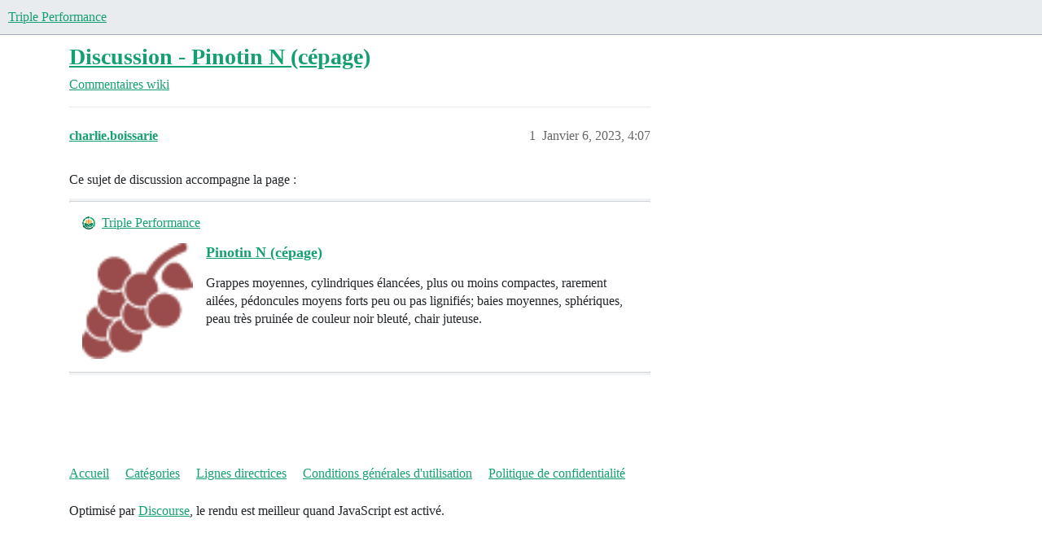

--- FILE ---
content_type: text/html; charset=utf-8
request_url: https://forum.tripleperformance.fr/t/discussion-pinotin-n-cepage/1374
body_size: 2877
content:
<!DOCTYPE html>
<html lang="fr">
  <head>
    <meta charset="utf-8">
    <title>Discussion - Pinotin N (cépage) - Commentaires wiki - Triple Performance</title>
    <meta name="description" content="Ce sujet de discussion accompagne la page :">
    <meta name="generator" content="Discourse 3.6.0.beta1-dev - https://github.com/discourse/discourse version a40149bd1bff655bdd2cfea827ccf5b6ab52c77c">
<link rel="icon" type="image/png" href="https://forum.tripleperformance.fr/uploads/default/optimized/1X/5207eb1132333dd9b7c7ce662a929805eefbcc3d_2_32x32.png">
<link rel="apple-touch-icon" type="image/png" href="https://forum.tripleperformance.fr/uploads/default/optimized/1X/be1f9cf6f20b22fc1c158a7645b31d5e1e8e1cc2_2_180x180.png">
<meta name="theme-color" media="(prefers-color-scheme: light)" content="#e9ecef">
<meta name="theme-color" media="(prefers-color-scheme: dark)" content="#e9ecef">

<meta name="color-scheme" content="light dark">

<meta name="viewport" content="width=device-width, initial-scale=1.0, minimum-scale=1.0, viewport-fit=cover">
<link rel="canonical" href="https://forum.tripleperformance.fr/t/discussion-pinotin-n-cepage/1374" />

<link rel="search" type="application/opensearchdescription+xml" href="https://forum.tripleperformance.fr/opensearch.xml" title="Triple Performance Search">

    
    <link href="/stylesheets/color_definitions_triple-performance_5_1_7b329080af59c8bdd9b96746184369ddbb306bf6.css?__ws=forum.tripleperformance.fr" media="all" rel="stylesheet" class="light-scheme" data-scheme-id="5"/>

<link href="/stylesheets/common_78cb3327af5cd703a21d4477b6040a389ede7797.css?__ws=forum.tripleperformance.fr" media="all" rel="stylesheet" data-target="common"  />

  <link href="/stylesheets/desktop_78cb3327af5cd703a21d4477b6040a389ede7797.css?__ws=forum.tripleperformance.fr" media="all" rel="stylesheet" data-target="desktop"  />



    <link href="/stylesheets/chat_78cb3327af5cd703a21d4477b6040a389ede7797.css?__ws=forum.tripleperformance.fr" media="all" rel="stylesheet" data-target="chat"  />
    <link href="/stylesheets/checklist_78cb3327af5cd703a21d4477b6040a389ede7797.css?__ws=forum.tripleperformance.fr" media="all" rel="stylesheet" data-target="checklist"  />
    <link href="/stylesheets/discourse-category-experts_78cb3327af5cd703a21d4477b6040a389ede7797.css?__ws=forum.tripleperformance.fr" media="all" rel="stylesheet" data-target="discourse-category-experts"  />
    <link href="/stylesheets/discourse-characters-required_78cb3327af5cd703a21d4477b6040a389ede7797.css?__ws=forum.tripleperformance.fr" media="all" rel="stylesheet" data-target="discourse-characters-required"  />
    <link href="/stylesheets/discourse-chat-integration_78cb3327af5cd703a21d4477b6040a389ede7797.css?__ws=forum.tripleperformance.fr" media="all" rel="stylesheet" data-target="discourse-chat-integration"  />
    <link href="/stylesheets/discourse-data-explorer_78cb3327af5cd703a21d4477b6040a389ede7797.css?__ws=forum.tripleperformance.fr" media="all" rel="stylesheet" data-target="discourse-data-explorer"  />
    <link href="/stylesheets/discourse-details_78cb3327af5cd703a21d4477b6040a389ede7797.css?__ws=forum.tripleperformance.fr" media="all" rel="stylesheet" data-target="discourse-details"  />
    <link href="/stylesheets/discourse-lazy-videos_78cb3327af5cd703a21d4477b6040a389ede7797.css?__ws=forum.tripleperformance.fr" media="all" rel="stylesheet" data-target="discourse-lazy-videos"  />
    <link href="/stylesheets/discourse-local-dates_78cb3327af5cd703a21d4477b6040a389ede7797.css?__ws=forum.tripleperformance.fr" media="all" rel="stylesheet" data-target="discourse-local-dates"  />
    <link href="/stylesheets/discourse-narrative-bot_78cb3327af5cd703a21d4477b6040a389ede7797.css?__ws=forum.tripleperformance.fr" media="all" rel="stylesheet" data-target="discourse-narrative-bot"  />
    <link href="/stylesheets/discourse-presence_78cb3327af5cd703a21d4477b6040a389ede7797.css?__ws=forum.tripleperformance.fr" media="all" rel="stylesheet" data-target="discourse-presence"  />
    <link href="/stylesheets/discourse-reactions_78cb3327af5cd703a21d4477b6040a389ede7797.css?__ws=forum.tripleperformance.fr" media="all" rel="stylesheet" data-target="discourse-reactions"  />
    <link href="/stylesheets/discourse-solved_78cb3327af5cd703a21d4477b6040a389ede7797.css?__ws=forum.tripleperformance.fr" media="all" rel="stylesheet" data-target="discourse-solved"  />
    <link href="/stylesheets/discourse-templates_78cb3327af5cd703a21d4477b6040a389ede7797.css?__ws=forum.tripleperformance.fr" media="all" rel="stylesheet" data-target="discourse-templates"  />
    <link href="/stylesheets/discourse-topic-voting_78cb3327af5cd703a21d4477b6040a389ede7797.css?__ws=forum.tripleperformance.fr" media="all" rel="stylesheet" data-target="discourse-topic-voting"  />
    <link href="/stylesheets/docker_manager_78cb3327af5cd703a21d4477b6040a389ede7797.css?__ws=forum.tripleperformance.fr" media="all" rel="stylesheet" data-target="docker_manager"  />
    <link href="/stylesheets/footnote_78cb3327af5cd703a21d4477b6040a389ede7797.css?__ws=forum.tripleperformance.fr" media="all" rel="stylesheet" data-target="footnote"  />
    <link href="/stylesheets/poll_78cb3327af5cd703a21d4477b6040a389ede7797.css?__ws=forum.tripleperformance.fr" media="all" rel="stylesheet" data-target="poll"  />
    <link href="/stylesheets/chat_desktop_78cb3327af5cd703a21d4477b6040a389ede7797.css?__ws=forum.tripleperformance.fr" media="all" rel="stylesheet" data-target="chat_desktop"  />
    <link href="/stylesheets/discourse-reactions_desktop_78cb3327af5cd703a21d4477b6040a389ede7797.css?__ws=forum.tripleperformance.fr" media="all" rel="stylesheet" data-target="discourse-reactions_desktop"  />
    <link href="/stylesheets/discourse-topic-voting_desktop_78cb3327af5cd703a21d4477b6040a389ede7797.css?__ws=forum.tripleperformance.fr" media="all" rel="stylesheet" data-target="discourse-topic-voting_desktop"  />
    <link href="/stylesheets/poll_desktop_78cb3327af5cd703a21d4477b6040a389ede7797.css?__ws=forum.tripleperformance.fr" media="all" rel="stylesheet" data-target="poll_desktop"  />

  <link href="/stylesheets/common_theme_2_aa95ca2cc42cd8ac5366d74d74e0727f455db8a1.css?__ws=forum.tripleperformance.fr" media="all" rel="stylesheet" data-target="common_theme" data-theme-id="2" data-theme-name="custom header links"/>
    

    
    <meta id="data-ga-universal-analytics" data-tracking-code="G-FE3JP75Z52" data-json="{&quot;cookieDomain&quot;:&quot;auto&quot;}" data-auto-link-domains="">

  <script async src="https://www.googletagmanager.com/gtag/js?id=G-FE3JP75Z52" nonce="AU50pfjIICGq142yFmUagEERn"></script>
  <script defer src="/assets/google-universal-analytics-v4-ba0fc09a.js" data-discourse-entrypoint="google-universal-analytics-v4" nonce="AU50pfjIICGq142yFmUagEERn"></script>


        <link rel="alternate nofollow" type="application/rss+xml" title="Flux RSS de « Discussion - Pinotin N (cépage) »" href="https://forum.tripleperformance.fr/t/discussion-pinotin-n-cepage/1374.rss" />
    <meta property="og:site_name" content="Triple Performance" />
<meta property="og:type" content="website" />
<meta name="twitter:card" content="summary" />
<meta name="twitter:image" content="https://forum.tripleperformance.fr/uploads/default/original/2X/9/9bed1b4c615069da9defadf73b8d28ddfd62731f.png" />
<meta property="og:image" content="https://forum.tripleperformance.fr/uploads/default/original/2X/9/9bed1b4c615069da9defadf73b8d28ddfd62731f.png" />
<meta property="og:url" content="https://forum.tripleperformance.fr/t/discussion-pinotin-n-cepage/1374" />
<meta name="twitter:url" content="https://forum.tripleperformance.fr/t/discussion-pinotin-n-cepage/1374" />
<meta property="og:title" content="Discussion - Pinotin N (cépage)" />
<meta name="twitter:title" content="Discussion - Pinotin N (cépage)" />
<meta property="og:description" content="Ce sujet de discussion accompagne la page :" />
<meta name="twitter:description" content="Ce sujet de discussion accompagne la page :" />
<meta property="og:article:section" content="Commentaires wiki" />
<meta property="og:article:section:color" content="0088CC" />
<meta property="article:published_time" content="2023-01-06T16:07:01+00:00" />
<meta property="og:ignore_canonical" content="true" />


    
  </head>
  <body class="crawler ">
    
    <header>
  <a href="/">Triple Performance</a>
</header>

    <div id="main-outlet" class="wrap" role="main">
        <div id="topic-title">
    <h1>
      <a href="/t/discussion-pinotin-n-cepage/1374">Discussion - Pinotin N (cépage)</a>
    </h1>

      <div class="topic-category" itemscope itemtype="http://schema.org/BreadcrumbList">
          <span itemprop="itemListElement" itemscope itemtype="http://schema.org/ListItem">
            <a href="/c/general/71" class="badge-wrapper bullet" itemprop="item">
              <span class='badge-category-bg' style='background-color: #0088CC'></span>
              <span class='badge-category clear-badge'>
                <span class='category-name' itemprop='name'>Commentaires wiki</span>
              </span>
            </a>
            <meta itemprop="position" content="1" />
          </span>
      </div>

  </div>

  

    <div itemscope itemtype='http://schema.org/DiscussionForumPosting'>
      <meta itemprop='headline' content='Discussion - Pinotin N (cépage)'>
      <link itemprop='url' href='https://forum.tripleperformance.fr/t/discussion-pinotin-n-cepage/1374'>
      <meta itemprop='datePublished' content='2023-01-06T16:07:01Z'>
        <meta itemprop='articleSection' content='Commentaires wiki'>
      <meta itemprop='keywords' content=''>
      <div itemprop='publisher' itemscope itemtype="http://schema.org/Organization">
        <meta itemprop='name' content='Neayi'>
          <div itemprop='logo' itemscope itemtype="http://schema.org/ImageObject">
            <meta itemprop='url' content='https://forum.tripleperformance.fr/uploads/default/original/1X/89622147a84d9b6b5d3820541eb71b391f65fefb.svg'>
          </div>
      </div>


          <div id='post_1'  class='topic-body crawler-post'>
            <div class='crawler-post-meta'>
              <span class="creator" itemprop="author" itemscope itemtype="http://schema.org/Person">
                <a itemprop="url" rel='nofollow' href='https://forum.tripleperformance.fr/u/charlie.boissarie'><span itemprop='name'>charlie.boissarie</span></a>
                
              </span>

                <link itemprop="mainEntityOfPage" href="https://forum.tripleperformance.fr/t/discussion-pinotin-n-cepage/1374">

                <link itemprop="image" href="https://forum.tripleperformance.fr/uploads/default/original/2X/9/9bed1b4c615069da9defadf73b8d28ddfd62731f.png">

              <span class="crawler-post-infos">
                  <time  datetime='2023-01-06T16:07:01Z' class='post-time'>
                    Janvier 6, 2023,  4:07 
                  </time>
                  <meta itemprop='dateModified' content='2023-01-06T16:07:01Z'>
              <span itemprop='position'>1</span>
              </span>
            </div>
            <div class='post' itemprop='text'>
              <p>Ce sujet de discussion accompagne la page :</p>
<aside class="onebox allowlistedgeneric" data-onebox-src="https://wiki.tripleperformance.fr/wiki/Pinotin_N_(c%C3%A9page)">
  <header class="source">
      <img src="https://forum.tripleperformance.fr/uploads/default/original/1X/2f7266c8de78bbbead682b2ec1d92b58b3005a11.png" class="site-icon" data-dominant-color="81B28E" width="16" height="16">

      <a href="https://wiki.tripleperformance.fr/wiki/Pinotin_N_(c%C3%A9page)" target="_blank" rel="noopener nofollow ugc">Triple Performance</a>
  </header>

  <article class="onebox-body">
    <div class="aspect-image" style="--aspect-ratio:481/500;"><img src="https://forum.tripleperformance.fr/uploads/default/original/2X/9/9bed1b4c615069da9defadf73b8d28ddfd62731f.png" class="thumbnail" data-dominant-color="9A4C4C" width="50" height="52"></div>

<h3><a href="https://wiki.tripleperformance.fr/wiki/Pinotin_N_(c%C3%A9page)" target="_blank" rel="noopener nofollow ugc">Pinotin N (cépage)</a></h3>

  <p>Grappes moyennes, cylindriques élancées, plus ou moins compactes, rarement ailées, pédoncules moyens forts peu ou pas lignifiés; baies moyennes, sphériques, peau très pruinée de couleur noir bleuté, chair juteuse.</p>


  </article>

  <div class="onebox-metadata">
    
    
  </div>

  <div style="clear: both"></div>
</aside>

            </div>

            <div itemprop="interactionStatistic" itemscope itemtype="http://schema.org/InteractionCounter">
              <meta itemprop="interactionType" content="http://schema.org/LikeAction"/>
              <meta itemprop="userInteractionCount" content="0" />
              <span class='post-likes'></span>
            </div>


            
          </div>
    </div>


    




    </div>
    <footer class="container wrap">
  <nav class='crawler-nav'>
    <ul>
      <li itemscope itemtype='http://schema.org/SiteNavigationElement'>
        <span itemprop='name'>
          <a href='/' itemprop="url">Accueil </a>
        </span>
      </li>
      <li itemscope itemtype='http://schema.org/SiteNavigationElement'>
        <span itemprop='name'>
          <a href='/categories' itemprop="url">Catégories </a>
        </span>
      </li>
      <li itemscope itemtype='http://schema.org/SiteNavigationElement'>
        <span itemprop='name'>
          <a href='/guidelines' itemprop="url">Lignes directrices </a>
        </span>
      </li>
        <li itemscope itemtype='http://schema.org/SiteNavigationElement'>
          <span itemprop='name'>
            <a href='/tos' itemprop="url">Conditions générales d&#39;utilisation </a>
          </span>
        </li>
        <li itemscope itemtype='http://schema.org/SiteNavigationElement'>
          <span itemprop='name'>
            <a href='/privacy' itemprop="url">Politique de confidentialité </a>
          </span>
        </li>
    </ul>
  </nav>
  <p class='powered-by-link'>Optimisé par <a href="https://www.discourse.org">Discourse</a>, le rendu est meilleur quand JavaScript est activé.</p>
</footer>

    
    
  </body>
  
</html>


--- FILE ---
content_type: text/css
request_url: https://forum.tripleperformance.fr/stylesheets/color_definitions_triple-performance_5_1_7b329080af59c8bdd9b96746184369ddbb306bf6.css?__ws=forum.tripleperformance.fr
body_size: 2319
content:
:root{--csstools-color-scheme--light:initial;color-scheme:light;--scheme-type: light;--primary: #212529;--secondary: #ffffff;--tertiary: #15a072;--quaternary: #15a072;--header_background: #e9ecef;--header_primary: #355B84;--highlight: #86bddb;--danger: #bf3c3c;--success: #70db82;--love: #fc94cb;--d-selected: #e7e9ec;--d-hover: #f1f2f3;--always-black-rgb: 0, 0, 0;--primary-rgb: 33, 37, 41;--primary-low-rgb: 231, 233, 236;--primary-very-low-rgb: 248, 248, 249;--secondary-rgb: 255, 255, 255;--header_background-rgb: 233, 236, 239;--tertiary-rgb: 21, 160, 114;--highlight-rgb: 134, 189, 219;--success-rgb: 112, 219, 130;--primary-very-low: rgb(247.752972973, 248.46, 249.167027027);--primary-low: rgb(230.8432432432, 233.2, 235.5567567568);--primary-low-mid: rgb(182.5297297297, 189.6, 196.6702702703);--primary-medium: rgb(134.2162162162, 146, 157.7837837838);--primary-high: rgb(91.3297297297, 102.4, 113.4702702703);--primary-very-high: rgb(62.1648648649, 69.7, 77.2351351351);--primary-50: rgb(247.752972973, 248.46, 249.167027027);--primary-100: rgb(240.5059459459, 241.92, 243.3340540541);--primary-200: rgb(230.8432432432, 233.2, 235.5567567568);--primary-300: rgb(206.6864864865, 211.4, 216.1135135135);--primary-400: rgb(182.5297297297, 189.6, 196.6702702703);--primary-500: rgb(158.372972973, 167.8, 177.227027027);--primary-600: rgb(134.2162162162, 146, 157.7837837838);--primary-700: rgb(106.8843243243, 119.84, 132.7956756757);--primary-800: rgb(91.3297297297, 102.4, 113.4702702703);--primary-900: rgb(62.1648648649, 69.7, 77.2351351351);--header_primary-low: rgb(221.6776939613, 225.7310346408, 230.5456570834);--header_primary-low-mid: rgb(190.4494683637, 197.7390957803, 207.9111589117);--header_primary-medium: rgb(161.1676146129, 172.0980824995, 187.8500731967);--header_primary-high: rgb(135.1036639029, 150.0183322131, 171.2690865276);--header_primary-very-high: rgb(89.2020179144, 114.1161688807, 146.2658538416);--secondary-low: rgb(76.5, 76.5, 76.5);--secondary-medium: rgb(127.5, 127.5, 127.5);--secondary-high: rgb(165.75, 165.75, 165.75);--secondary-very-high: rgb(237.15, 237.15, 237.15);--tertiary-very-low: rgb(225.9171270718, 251.1828729282, 242.8215469613);--tertiary-low: rgb(211.3756906077, 249.2743093923, 236.732320442);--tertiary-medium: rgb(109.5856353591, 235.9143646409, 194.1077348066);--tertiary-high: rgb(28.6342541436, 218.1657458564, 155.4430939227);--tertiary-hover: rgb(15.75, 120, 85.5);--tertiary-25: rgb(234.6419889503, 252.3280110497, 246.4750828729);--tertiary-50: rgb(225.9171270718, 251.1828729282, 242.8215469613);--tertiary-100: rgb(220.1005524862, 250.4194475138, 240.3858563536);--tertiary-200: rgb(217.1922651934, 250.0377348066, 239.1680110497);--tertiary-300: rgb(211.3756906077, 249.2743093923, 236.732320442);--tertiary-400: rgb(179.3845303867, 245.0754696133, 223.3360220994);--tertiary-500: rgb(147.3933701657, 240.8766298343, 209.9397237569);--tertiary-600: rgb(109.5856353591, 235.9143646409, 194.1077348066);--tertiary-700: rgb(80.5027624309, 232.0972375691, 181.929281768);--tertiary-800: rgb(51.4198895028, 228.2801104972, 169.7508287293);--tertiary-900: rgb(28.6342541436, 218.1657458564, 155.4430939227);--quaternary-low: rgb(167.7513812155, 243.5486187845, 218.464640884);--highlight-bg: rgb(218.7, 235.2, 244.2);--highlight-low: rgb(218.7, 235.2, 244.2);--highlight-medium: rgb(194.5, 222, 237);--highlight-high: rgb(40.4713375796, 102.3025477707, 136.0286624204);--danger-low: rgb(245.7131474104, 225.4368525896, 225.4368525896);--danger-low-mid: rgba(224.0438247012, 156.4561752988, 156.4561752988, 0.7);--danger-medium: rgb(211.6613545817, 117.0386454183, 117.0386454183);--danger-hover: rgb(152.8, 48, 48);--success-low: rgb(226.4, 247.8, 230);--success-medium: rgb(183.5, 237, 192.5);--success-hover: rgb(59.1139664804, 205.6860335196, 83.7709497207);--love-low: rgb(254.55, 238.95, 247.2);--wiki: green;--blend-primary-secondary-5: rgb(248.6527699423, 248.6809200562, 248.7122835728);--primary-med-or-secondary-med: rgb(134.2162162162, 146, 157.7837837838);--primary-med-or-secondary-high: rgb(134.2162162162, 146, 157.7837837838);--primary-high-or-secondary-low: rgb(91.3297297297, 102.4, 113.4702702703);--primary-low-mid-or-secondary-high: rgb(182.5297297297, 189.6, 196.6702702703);--primary-low-mid-or-secondary-low: rgb(182.5297297297, 189.6, 196.6702702703);--primary-or-primary-low-mid: #212529;--highlight-low-or-medium: rgb(218.7, 235.2, 244.2);--tertiary-or-tertiary-low: #15a072;--tertiary-low-or-tertiary-high: rgb(211.3756906077, 249.2743093923, 236.732320442);--tertiary-med-or-tertiary: rgb(109.5856353591, 235.9143646409, 194.1077348066);--secondary-or-primary: #ffffff;--tertiary-or-white: #15a072;--facebook-or-white: #0866ff;--twitter-or-white: #000;--hljs-attr: #015692;--hljs-attribute: #803378;--hljs-addition: #2f6f44;--hljs-bg: rgb(247.752972973, 248.46, 249.167027027);--inline-code-bg: rgb(240.5059459459, 241.92, 243.3340540541);--hljs-comment: rgb(158.372972973, 167.8, 177.227027027);--hljs-deletion: #c02d2e;--hljs-keyword: #015692;--hljs-title: #b75501;--hljs-name: #b75501;--hljs-punctuation: #535a60;--hljs-symbol: #54790d;--hljs-variable: #54790d;--hljs-string: #54790d;--google: #fff;--google-hover: rgb(242.25, 242.25, 242.25);--instagram: #e1306c;--instagram-hover: rgb(171.6265822785, 24.8734177215, 74.6202531646);--facebook: #0866ff;--facebook-hover: rgb(0, 70.975708502, 186.5);--cas: #70ba61;--twitter: #000;--github: #100e0f;--github-hover: rgb(70.4, 61.6, 66);--discord: #7289da;--discord-hover: rgb(73.6011235955, 103.191011236, 207.3988764045);--discourse_id-text: var(--d-button-primary-text-color);--discourse_id-text-hover: var(--d-button-primary-text-color--hover);--discourse_id-background: var(--d-button-primary-bg-color);--discourse_id-background-hover: var(--d-button-primary-bg-color--hover);--discourse_id-icon: var(--d-button-primary-icon-color);--discourse_id-icon-hover: var(--d-button-primary-icon-color--hover);--discourse_id-border: var(--d-button-border);--gold: rgb(231, 195, 0);--silver: #c0c0c0;--bronze: #cd7f32;--d-link-color: var(--tertiary);--title-color--read: var(--primary-medium);--content-border-color: var(--primary-low);--input-border-color: var(--primary-400);--table-border-color: var(--content-border-color);--metadata-color: var(--primary-medium);--d-badge-card-background-color: var(--primary-very-low);--mention-background-color: var(--primary-low);--title-color: var(--primary);--title-color--header: var(--header_primary);--excerpt-color: var(--primary-high);--shadow-modal: 0 8px 60px rgba(0, 0, 0, 0.6);--shadow-composer: 0 -1px 40px rgba(0, 0, 0, 0.12);--shadow-card: 0 4px 14px rgba(0, 0, 0, 0.15);--shadow-dropdown: 0 2px 12px 0 rgba(0, 0, 0, 0.1);--shadow-menu-panel: var(--shadow-dropdown);--shadow-header: 0 0 0 1px var(--content-border-color);--shadow-footer-nav: 0 0 2px 0 rgba(0, 0, 0, 0.2);--shadow-focus-danger: 0 0 6px 0 var(--danger);--float-kit-arrow-stroke-color: var(--primary-low);--float-kit-arrow-fill-color: var(--secondary);--topic-timeline-border-color: rgb(211.3756906077, 249.2743093923, 236.732320442);--b10ec2b7-csstools-light-dark-toggle--0: var(--csstools-color-scheme--light) var(--tertiary);--topic-timeline-handle-color: var(--b10ec2b7-csstools-light-dark-toggle--0, var(--tertiary-400));}

@supports (color: light-dark(red, red)){
:root{--topic-timeline-handle-color: light-dark( var(--tertiary-400), var(--tertiary) );}
}@supports not (color: light-dark(tan, tan)){:root *{--b10ec2b7-csstools-light-dark-toggle--0: var(--csstools-color-scheme--light) var(--tertiary);--topic-timeline-handle-color: var(--b10ec2b7-csstools-light-dark-toggle--0, var(--tertiary-400));}}:root{--chat-skeleton-animation-rgb: 248, 248, 249}:root{--calendar-normal: rgb(212.1270718232, 249.3729281768, 237.046961326);--calendar-close-to-working-hours: rgb(174.506698895, 235.993301105, 215.6452169204);--calendar-in-working-hours: rgb(157.0027624309, 227.9972375691, 204.5026630629);--fc-border-color: var(--primary-low);--fc-button-text-color: var(--d-button-default-text-color);--fc-button-bg-color: var(--d-button-default-bg-color);--fc-button-border-color: transparent;--fc-button-hover-bg-color: var(--d-button-default-bg-color--hover);--fc-button-hover-border-color: transparent;--fc-button-active-bg-color: var(--tertiary);--fc-button-active-border-color: transparent;--fc-event-border-color: var(--primary-low);--fc-today-bg-color: var(--highlight-medium);--fc-page-bg-color: var(--secondary);--fc-list-event-hover-bg-color: var(--secondary);--fc-neutral-bg-color: var(--primary-low)}@font-face{font-family:"Merriweather";src:url("https://forum.tripleperformance.fr/fonts/Merriweather-Regular.woff2?v=0.0.19") format("woff2");font-weight:400}@font-face{font-family:"Merriweather";src:url("https://forum.tripleperformance.fr/fonts/Merriweather-Bold.woff2?v=0.0.19") format("woff2");font-weight:700}html{font-variation-settings:normal;font-feature-settings:normal}:root{--font-family: Merriweather, Arial, sans-serif}@font-face{font-family:"Raleway";src:url("https://forum.tripleperformance.fr/fonts/Raleway-Regular.woff2?v=0.0.19") format("woff2");font-weight:400}@font-face{font-family:"Raleway";src:url("https://forum.tripleperformance.fr/fonts/Raleway-Bold.woff2?v=0.0.19") format("woff2");font-weight:700}h1,h2,h3,h4,h5,h6{font-variation-settings:normal;font-feature-settings:normal}:root{--heading-font-family: Raleway, Arial, sans-serif}@font-face{font-family:"JetBrains Mono";src:url("https://forum.tripleperformance.fr/fonts/JetBrainsMono-Regular.woff2?v=0.0.19") format("woff2");font-weight:400}@font-face{font-family:"JetBrains Mono";src:url("https://forum.tripleperformance.fr/fonts/JetBrainsMono-Bold.woff2?v=0.0.19") format("woff2");font-weight:700}html{font-variation-settings:normal;font-feature-settings:normal;font-variant-ligatures:none}:root{--d-font-family--monospace: JetBrains Mono, Consolas, Monaco, monospace}
/*# sourceMappingURL=color_definitions_triple-performance_5_1_7b329080af59c8bdd9b96746184369ddbb306bf6.css.map?__ws=forum.tripleperformance.fr */


--- FILE ---
content_type: text/css
request_url: https://forum.tripleperformance.fr/stylesheets/discourse-category-experts_78cb3327af5cd703a21d4477b6040a389ede7797.css?__ws=forum.tripleperformance.fr
body_size: 124
content:
.category-expert-existing-endorsements{font-size:var(--font-down-2)}.category-expert-existing-endorsements .category-expert-endorse-edit{display:inline-block;width:unset;min-width:unset;padding:2px;color:var(--tertiary);cursor:pointer;font-weight:bold;text-decoration:underline}.user-card .first-row .usercard-controls .category-expert-endorse-edit,.group-card .first-row .usercard-controls .category-expert-endorse-edit{width:unset;min-width:unset}.reviewable-category-expert-suggestion .reviewable-category-experts-header{width:100%}.reviewable-category-expert-suggestion .row{width:calc(100% - 2em);margin:.5em 0 0 2em}.reviewable-category-expert-suggestion .row .endorsed-by-table{width:100%}.reviewable-category-expert-suggestion .row .endorsed-by-table .endorsed-by{padding:.35em 0}.reviewable-container .reviewable-filter-endorsed-username-to-filter div.ac-wrap input[type=text]{padding:0;margin:2px 0 0 3px}.endorse-user-modal .remaining-endorsements-notice{color:var(--secondary-medium);font-size:var(--font-down-1)}.endorsement-successful{text-align:center;color:var(--success);font-size:5em;line-height:1em}.time-gap+.topic-post article.category-expert-post .topic-body,.time-gap+.topic-post article.category-expert-post .topic-avatar{border-top:4px solid var(--success)}article.category-expert-post .topic-body,article.category-expert-post .topic-avatar{border-top:4px solid var(--success)}.category-expert-indicator .d-icon{color:var(--success)}.post-controls .approve-category-expert-post .d-button-label{margin-left:7px}.topic-list-category-expert-tags>a,.topic-list-category-expert-needs-approval,.topic-list-category-expert-question{font-size:var(--font-down-2);padding:.3em .5em;background:var(--success-low);color:var(--primary-high);border-radius:1em;margin-left:4px}.topic-list-category-expert-needs-approval{background:var(--highlight-low)}.topic-list-category-expert-question{background:var(--tertiary-low)}ul.category-experts-post-admin-menu-btn li{border-top:1px solid var(--primary-low) !important}.category-experts-search-fields label{display:block}.category-experts-auto-tagging .instructions{font-size:var(--font-down-1)}.is-category-expert-question{margin-bottom:0;margin-left:1em}
/*# sourceMappingURL=discourse-category-experts_78cb3327af5cd703a21d4477b6040a389ede7797.css.map?__ws=forum.tripleperformance.fr */


--- FILE ---
content_type: text/css
request_url: https://forum.tripleperformance.fr/stylesheets/discourse-characters-required_78cb3327af5cd703a21d4477b6040a389ede7797.css?__ws=forum.tripleperformance.fr
body_size: -398
content:
.characters-required{display:inline-block;position:absolute;right:.4em;bottom:.25em;color:rgb(134.2162162162,146,157.7837837838)}
/*# sourceMappingURL=discourse-characters-required_78cb3327af5cd703a21d4477b6040a389ede7797.css.map?__ws=forum.tripleperformance.fr */


--- FILE ---
content_type: text/css
request_url: https://forum.tripleperformance.fr/stylesheets/discourse-narrative-bot_78cb3327af5cd703a21d4477b6040a389ede7797.css?__ws=forum.tripleperformance.fr
body_size: -481
content:
article[data-user-id="-2"] div.cooked iframe{border:0}
/*# sourceMappingURL=discourse-narrative-bot_78cb3327af5cd703a21d4477b6040a389ede7797.css.map?__ws=forum.tripleperformance.fr */


--- FILE ---
content_type: text/css
request_url: https://forum.tripleperformance.fr/stylesheets/discourse-reactions_desktop_78cb3327af5cd703a21d4477b6040a389ede7797.css?__ws=forum.tripleperformance.fr
body_size: -376
content:
.desktop-view .fake-reaction{position:absolute;left:10px}.desktop-view nav.post-controls .show-replies{position:relative}.desktop-view .discourse-reactions-my-reaction{margin:.75em 0 0 3.5em}
/*# sourceMappingURL=discourse-reactions_desktop_78cb3327af5cd703a21d4477b6040a389ede7797.css.map?__ws=forum.tripleperformance.fr */


--- FILE ---
content_type: text/css
request_url: https://forum.tripleperformance.fr/stylesheets/discourse-topic-voting_desktop_78cb3327af5cd703a21d4477b6040a389ede7797.css?__ws=forum.tripleperformance.fr
body_size: -440
content:
.vote-count-wrapper{font-size:var(--font-up-2);height:40px}
/*# sourceMappingURL=discourse-topic-voting_desktop_78cb3327af5cd703a21d4477b6040a389ede7797.css.map?__ws=forum.tripleperformance.fr */


--- FILE ---
content_type: text/css
request_url: https://forum.tripleperformance.fr/stylesheets/common_theme_2_aa95ca2cc42cd8ac5366d74d74e0727f455db8a1.css?__ws=forum.tripleperformance.fr
body_size: -260
content:
.before-header-panel-outlet{display:flex}.custom-header-links{display:inline-flex;align-items:center;margin-left:auto;margin-left:1em}.custom-header-links--hide-links{display:none}.custom-header-links .headerLink{list-style:none}.custom-header-links .headerLink a{padding:.35em .6em;color:var(--header_primary);font-size:var(--font-up-1)}.custom-header-links--hide-links .headerLink:not(.headerLink--keep){display:none}.desktop-view .headerLink--vmo,.mobile-view .headerLink--vdo{display:none}.floating-search-input-wrapper{flex:1 1 auto;margin:0 1em;order:2}.floating-search-input-wrapper .floating-search-input{width:100%;margin:0}.floating-search-input-wrapper .search-menu{width:100% !important}
/*# sourceMappingURL=common_theme_2_aa95ca2cc42cd8ac5366d74d74e0727f455db8a1.css.map?__ws=forum.tripleperformance.fr */
